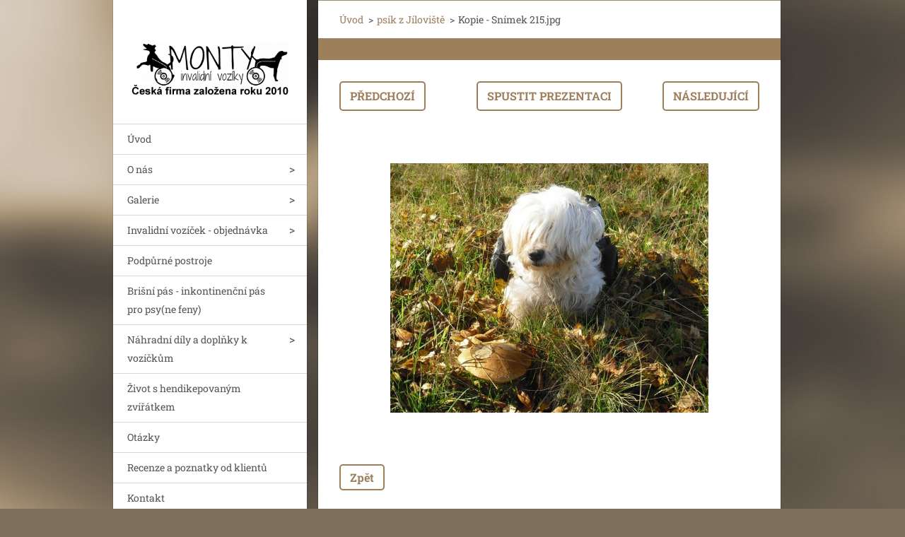

--- FILE ---
content_type: text/html; charset=UTF-8
request_url: https://www.invalidnivozikpropsy.cz/album/psik-z-jiloveho/kopie-snimek-215-jpg/
body_size: 4573
content:
<!doctype html>
<!--[if IE 8]><html class="lt-ie10 lt-ie9 no-js" lang="cs"> <![endif]-->
<!--[if IE 9]><html class="lt-ie10 no-js" lang="cs"> <![endif]-->
<!--[if gt IE 9]><!-->
<html class="no-js" lang="cs">
<!--<![endif]-->
	<head>
		<base href="https://www.invalidnivozikpropsy.cz/">
  <meta charset="utf-8">
  <meta name="description" content="">
  <meta name="keywords" content="">
  <meta name="generator" content="Webnode">
  <meta name="apple-mobile-web-app-capable" content="yes">
  <meta name="apple-mobile-web-app-status-bar-style" content="black">
  <meta name="format-detection" content="telephone=no">
    <link rel="shortcut icon" href="https://53e28bbdd7.clvaw-cdnwnd.com/ba95003cd5abf66988eaaa3a6dabae43/200003473-7406a75078/favicon.ico.ico">
  <link rel="stylesheet" href="https://www.invalidnivozikpropsy.cz/wysiwyg/system.style.css">
<link rel="canonical" href="https://www.invalidnivozikpropsy.cz/album/psik-z-jiloveho/kopie-snimek-215-jpg/">
<script type="text/javascript">(function(i,s,o,g,r,a,m){i['GoogleAnalyticsObject']=r;i[r]=i[r]||function(){
			(i[r].q=i[r].q||[]).push(arguments)},i[r].l=1*new Date();a=s.createElement(o),
			m=s.getElementsByTagName(o)[0];a.async=1;a.src=g;m.parentNode.insertBefore(a,m)
			})(window,document,'script','//www.google-analytics.com/analytics.js','ga');ga('create', 'UA-797705-6', 'auto',{"name":"wnd_header"});ga('wnd_header.set', 'dimension1', 'W1');ga('wnd_header.set', 'anonymizeIp', true);ga('wnd_header.send', 'pageview');var pageTrackerAllTrackEvent=function(category,action,opt_label,opt_value){ga('send', 'event', category, action, opt_label, opt_value)};</script>
  <link rel="alternate" type="application/rss+xml" href="https://invalidnivozikpropsy.cz/rss/all.xml" title="">
<!--[if lte IE 9]><style type="text/css">.cke_skin_webnode iframe {vertical-align: baseline !important;}</style><![endif]-->
		<meta http-equiv="X-UA-Compatible" content="IE=edge">
		<title>Kopie - Snímek 215.jpg :: Invalidní vozíček pro psy a kočky</title>
		<meta name="viewport" content="width=device-width, initial-scale=1.0, maximum-scale=1.0, user-scalable=no">
		<link rel="stylesheet" href="https://d11bh4d8fhuq47.cloudfront.net/_system/skins/v20/50001460/css/style.css" />

		<script type="text/javascript" language="javascript" src="https://d11bh4d8fhuq47.cloudfront.net/_system/skins/v20/50001460/js/script.min.js"></script>


		<script type="text/javascript">
		/* <![CDATA[ */
		wtf.texts.set("photogallerySlideshowStop", 'Pozastavit prezentaci');
		wtf.texts.set("photogallerySlideshowStart", 'Spustit prezentaci');
		wtf.texts.set("faqShowAnswer", 'Zobrazit celou odpověď.');
		wtf.texts.set("faqHideAnswer", 'Skrýt odpověď.');
		wtf.texts.set("menuLabel", 'Menu');
		/* ]]> */
		</script>
	
				<script type="text/javascript">
				/* <![CDATA[ */
					
					if (typeof(RS_CFG) == 'undefined') RS_CFG = new Array();
					RS_CFG['staticServers'] = new Array('https://d11bh4d8fhuq47.cloudfront.net/');
					RS_CFG['skinServers'] = new Array('https://d11bh4d8fhuq47.cloudfront.net/');
					RS_CFG['filesPath'] = 'https://www.invalidnivozikpropsy.cz/_files/';
					RS_CFG['filesAWSS3Path'] = 'https://53e28bbdd7.clvaw-cdnwnd.com/ba95003cd5abf66988eaaa3a6dabae43/';
					RS_CFG['lbClose'] = 'Zavřít';
					RS_CFG['skin'] = 'default';
					if (!RS_CFG['labels']) RS_CFG['labels'] = new Array();
					RS_CFG['systemName'] = 'Webnode';
						
					RS_CFG['responsiveLayout'] = 0;
					RS_CFG['mobileDevice'] = 0;
					RS_CFG['labels']['copyPasteSource'] = 'Více zde:';
					
				/* ]]> */
				</script><script type="text/javascript" src="https://d11bh4d8fhuq47.cloudfront.net/_system/client/js/compressed/frontend.package.1-3-108.js?ph=53e28bbdd7"></script><style type="text/css"></style></head>
	<body>		<div id="wrapper" class="index">

			<div id="content" class="centered">

					<header id="header" class="wide">
							<div id="logo-wrapper" class="">
							    <div id="logo"><a href="home/" class="image" title="Přejít na úvodní stránku."><span id="rbcSystemIdentifierLogo"><img src="https://53e28bbdd7.clvaw-cdnwnd.com/ba95003cd5abf66988eaaa3a6dabae43/200004215-828d3828d5/Logo web.jpg"  width="1280" height="450"  alt="Invalidní vozíček pro psy a kočky"></span></a></div>							</div>
							 
<div id="slogan" class="">
    <span id="rbcCompanySlogan" class="rbcNoStyleSpan"></span></div>
 
<div id="menu-links" class="">
    <a id="menu-link" href="#menu">
        Menu    </a>

	<a id="fulltext-link" href="#fulltext">
		Vyhledávání	</a>
</div>
 
 
 


					</header>

				<main id="main" class="wide">
						<div id="navigator" class="">
						    <div id="pageNavigator" class="rbcContentBlock"><a class="navFirstPage" href="/home/">Úvod</a><span class="separator"> &gt; </span>    <a href="galerie/foto-od-klientu/">psík z Jíloviště</a><span class="separator"> &gt; </span>    <span id="navCurrentPage">Kopie - Snímek 215.jpg</span></div>						</div>
						 
<div class="column">

	

		<div class="widget widget-gallery-detail">
			<h1 class="widget-title"></h1>
			<div class="widget-content">
				<div class="gallery-control">
					<div class="control-prev">

		<a href="/album/psik-z-jiloveho/cimg9058-jpg/" onclick="RubicusFrontendIns.showPhotogalleryImage(this.href);" title="Předchozí">Předchozí</a>

	</div>
					<div class="control-slideshow">
						<a id="slideshowControl" onclick="RubicusFrontendIns.startSlideshow(); return(false);" onmouseover="this.className='enableControl hover'" onmouseout="this.className='enableControl'" title="Spustit automatické procházení obrázků">
							Spustit prezentaci
						</a>
						<script type="text/javascript"> if ( RubicusFrontendIns.isPhotogalleryAjaxMode() ) { document.getElementById('slideshowControl').className = "enableControl"; } </script>
					</div>
					<div class="control-next"> 

		<a href="/album/psik-z-jiloveho/snimek-194-jpg/" onclick="RubicusFrontendIns.showPhotogalleryImage(this.href);" title="Následující">Následující</a>

	</div>
				</div>

				<div class="gallery-detail">
					<a href="/images/200001956-2054a2248c/Kopie+-+Sn%C3%ADmek+215.jpg?s3=1" onclick="return !window.open(this.href);" title="Odkaz se otevře do nového okna prohlížeče.">
						<img src="https://53e28bbdd7.clvaw-cdnwnd.com/ba95003cd5abf66988eaaa3a6dabae43/system_preview_detail_200001956-2054a2248c/Kopie - Snímek 215.jpg" width="450" height="353" alt="" onload="RubicusFrontendIns.startSlideshowInterval();">
					</a>
				</div>
			</div>
			<div class="widget-footer">
				
				<div class="back-link"><a href="galerie/foto-od-klientu/">Zpět</a></div>
			</div>
		</div>

    
	
			<script type="text/javascript">
			RubicusFrontendIns.setNextPhotogalleryImage('/album/psik-z-jiloveho/snimek-194-jpg/');
			RubicusFrontendIns.setPreviousPhotogalleryImage('/album/psik-z-jiloveho/cimg9058-jpg/');
			</script>
			<div class="rbcWidgetArea widgetSmartsupp" style="text-align: center;"></div></div>

 


				</main>

				<nav id="menu" role="navigation" class="vertical js-remove js-remove-section-header ">
				    

	<ul class="menu">
	<li class="first">
		<a href="/home/">
		Úvod
	</a>
	</li>
	<li>
		<a href="/o-nas/">
		O nás
	</a>
	
	<ul class="level1">
		<li class="first">
		<a href="/rozhovor-pro-casopis-petmedia/">
		psali o nás
	</a>
	</li>
		<li>
		<a href="/natocili-o-nas/">
		natočili o nás
	</a>
	</li>
		<li class="last">
		<a href="/akce/">
		Aktuálně
	</a>
	</li>
	</ul>
	</li>
	<li>
		<a href="/galerie/">
		Galerie
	</a>
	
	<ul class="level1">
		<li class="first">
		<a href="/galerie/video/">
		video
	</a>
	</li>
		<li>
		<a href="/galerie/foto/">
		foto
	</a>
	</li>
		<li class="last">
		<a href="/galerie/foto-od-klientu/">
		foto od klientů
	</a>
	</li>
	</ul>
	</li>
	<li>
		<a href="/cenik/">
		Invalidní vozíček - objednávka
	</a>
	
	<ul class="level1">
		<li class="first">
		<a href="/cenik/vozik-z-druhe-ruky/">
		vozík z druhé ruky
	</a>
	</li>
		<li>
		<a href="/katalog/postizeni-zadnich-koncetin/">
		A-Postižení zadních končetin
	</a>
	</li>
		<li>
		<a href="/katalog/postizeni-prednich-koncetin/">
		B-Postižení předních končetin
	</a>
	</li>
		<li>
		<a href="/katalog/postizeni-obou-koncetin/">
		C-čtyřkolka
	</a>
	</li>
		<li>
		<a href="/katalog/barva-voziku/">
		Barva vozíku - vzorkovník
	</a>
	</li>
		<li>
		<a href="/objednavka/">
		objednat vozík
	</a>
	
		<ul class="level2">
			<li class="first last">
		<a href="/podminky/">
		Smluvní podmínky
	</a>
	</li>
		</ul>
		</li>
		<li>
		<a href="/cenik/cenik/">
		Ceník
	</a>
	</li>
		<li class="last">
		<a href="/cenik/a3d-tisk-vozicku/">
		3D tisk vozíčku
	</a>
	</li>
	</ul>
	</li>
	<li>
		<a href="/podpurne-postroje/">
		Podpůrné postroje
	</a>
	</li>
	<li>
		<a href="/brisni-pas-inkontinencni-pas-pro-psy-ne-feny/">
		Brišní pás - inkontinenční pás pro psy(ne feny)
	</a>
	</li>
	<li>
		<a href="/nahradni-dily-k-vozickum/">
		Náhradní díly a doplňky k vozíčkům
	</a>
	
	<ul class="level1">
		<li class="first">
		<a href="/nahradni-dily-k-vozickum/doplnky-k-vozickum/">
		Ostatní díly nebo doplňky
	</a>
	</li>
		<li>
		<a href="/nahradni-dily-k-vozickum/ochranne-navleky/">
		Ochranné návleky
	</a>
	</li>
		<li class="last">
		<a href="/nahradni-dily-k-vozickum/nahradni-dily-k-vozickum/">
		Náhradní díly k vozíčkům
	</a>
	</li>
	</ul>
	</li>
	<li>
		<a href="/clanky/">
		Život s hendikepovaným zvířátkem
	</a>
	</li>
	<li>
		<a href="/nejcastejsi-otazky/">
		Otázky
	</a>
	</li>
	<li>
		<a href="/recenze-a-poznatky-od-klientu/">
		Recenze a poznatky od klientů
	</a>
	</li>
	<li>
		<a href="/kontakt-dotazy/">
		Kontakt
	</a>
	</li>
	<li>
		<a href="/smluvni-podminky/">
		Smluvní podmínky
	</a>
	</li>
	<li>
		<a href="/najdete-nas-na-fb2/">
		Najdete nas na FB
	</a>
	</li>
	<li>
		<a href="/sraz-psich-vozickaru/">
		Sraz psích vozíčkářů
	</a>
	</li>
	<li>
		<a href="/clanky2/">
		Články
	</a>
	</li>
	<li class="last">
		<a href="/obchodni-podminky-designove-doplnky-na-zakazku/">
		Obchodní podmínky Designové doplňky na zakázku
	</a>
	</li>
</ul>
				
				</nav>
				 
 


				<footer id="footer" class="wide">
						<div id="contact" class="">
						    

		<div class="widget widget-contact">

	

		<h2 class="widget-title">Monty</h2>
		<div class="widget-content">
			

		<span class="contact-phone">+420 722 263 240 Jan Klabal<br />
+420 725 212 743 Kristýna Dvořáková</span>

	
			

		<span class="contact-email"><a href="&#109;&#97;&#105;&#108;&#116;&#111;:&#105;&#110;&#118;&#111;&#112;&#64;&#115;&#101;&#122;&#110;&#97;&#109;&#46;&#99;&#122;"><span id="rbcContactEmail">&#105;&#110;&#118;&#111;&#112;&#64;&#115;&#101;&#122;&#110;&#97;&#109;&#46;&#99;&#122;</span></a></span>

	
			

		<span class="contact-address">Pod Lysinami 469/15<br />
Praha 4<br />
147 00</span>

	
		</div>

	

			<div class="widget-footer"></div>
		</div>

				
						</div>
						 
<div id="lang" class="">
    <div id="languageSelect"></div>			
</div>
 
 
<div id="copyright" class="">
    <span id="rbcFooterText" class="rbcNoStyleSpan">Všechna práva vyhrazena </span></div>
 
<div id="signature" class="">
    <span class="rbcSignatureText">www.invalidnivozikpropsy.cz</span></div>
 


				</footer>

				

			</div>

			

		</div>
	<div id="rbcFooterHtml"></div><script type="text/javascript">var keenTrackerCmsTrackEvent=function(id){if(typeof _jsTracker=="undefined" || !_jsTracker){return false;};try{var name=_keenEvents[id];var keenEvent={user:{u:_keenData.u,p:_keenData.p,lc:_keenData.lc,t:_keenData.t},action:{identifier:id,name:name,category:'cms',platform:'WND1',version:'2.1.157'},browser:{url:location.href,ua:navigator.userAgent,referer_url:document.referrer,resolution:screen.width+'x'+screen.height,ip:'54.91.122.193'}};_jsTracker.jsonpSubmit('PROD',keenEvent,function(err,res){});}catch(err){console.log(err)};};</script></body>
</html>